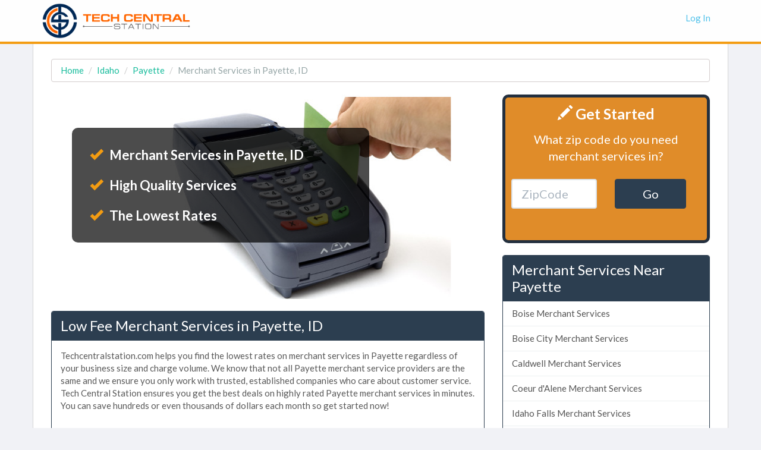

--- FILE ---
content_type: text/html
request_url: https://www.techcentralstation.com/id/payette/merchant-services.php
body_size: 5890
content:
<!DOCTYPE HTML PUBLIC "-//W3C//DTD HTML 4.01//EN" "http://www.w3.org/TR/html4/strict.dtd">
<html>
<head>
	<title>Low Cost Merchant Services in Payette, ID | Compare Rates on Payette Merchant Service Providers</title>
	<base href="https://www.techcentralstation.com/">
	<meta http-equiv="Content-type" content="text/html; charset=utf-8">
	<meta name="description" content="Tech Central Station is the best place to compare prices and fees for merchant services in Payette, ID. You won't find better Payette merchant services anywhere else!">
	<meta name="keywords" content="">
	<script type="text/javascript" src="https://ajax.googleapis.com/ajax/libs/jquery/1.9.1/jquery.min.js"></script>
	<meta name="viewport" content="width=device-width, initial-scale=1.0">

<link href="css/bootstrap-flatly.css" rel="stylesheet">
<link href="//netdna.bootstrapcdn.com/font-awesome/4.0.3/css/font-awesome.css" rel="stylesheet">
    <!-- HTML5 shim and Respond.js IE8 support of HTML5 elements and media queries -->
    <!--[if lt IE 9]>
      <script src="../../assets/js/html5shiv.js"></script>
      <script src="../../assets/js/respond.min.js"></script>
    <![endif]-->
<link rel="stylesheet" href="style.css.php" type="text/css" charset="utf-8">
<link href="css/carousel.css" rel="stylesheet">

<link rel="shortcut icon" href="/favicon.png" type="image/x-icon">
<link rel="icon" href="/favicon.png" type="image/x-icon">

</head>
<!-- Start of Woopra Code -->
<script>
(function(){
        var t,i,e,n=window,o=document,a=arguments,s="script",r=["config","track","identify","visit","push","call","trackForm","trackClick"],c=function(){var t,i=this;for(i._e=[],t=0;r.length>t;t++)(function(t){i[t]=function(){return i._e.push([t].concat(Array.prototype.slice.call(arguments,0))),i}})(r[t])};for(n._w=n._w||{},t=0;a.length>t;t++)n._w[a[t]]=n[a[t]]=n[a[t]]||new c;i=o.createElement(s),i.async=1,i.src="//static.woopra.com/js/t/5.js",e=o.getElementsByTagName(s)[0],e.parentNode.insertBefore(i,e)
})("woopra");

woopra.config({
    domain: 'techcentralstation.com'
});
woopra.track();
</script>
<!-- End of Woopra Code -->
<body style="background-color:#f1f2f6;margin-top:0px">

        <div class="navbar navbar-default navbar-custom" style="border-bottom:4px solid #f39c12">
          <div class="container">
            <div class="navbar-header">
              <button type="button" class="navbar-toggle" data-toggle="collapse" data-target=".navbar-collapse">
                <span class="icon-bar"></span>
                <span class="icon-bar"></span>
                <span class="icon-bar"></span>
              </button>
              <a class="navbar-brand" href="https://www.techcentralstation.com" style="text-transform:uppercase;"><img src="images/tech-central-station.png" height="60"></a>
            </div>
            <div class="collapse navbar-collapse">
          <ul class="nav navbar-nav navbar-right">
                        <li><a class="nav-link" href="#"  data-toggle="modal" data-target="#loginModal">Log In</a></li>
          </ul>
          </div>
          </div>
        </div>
<div class="container" style="border-left:1px solid #d4d4d4;border-right:1px solid #d4d4d4;background-color:#fff;margin-top:74px;padding-top:25px">

<div class="container body">

<ol class="breadcrumb hidden-xs hidden-sm" style="background-color:#fff;border:1px solid #d3cccc">
  <li><a href="https://www.techcentralstation.com">Home</a></li>
  <li><a href="id.php">Idaho</a></li>
  <li><a href="id/payette.php">Payette</a></li>
  <li class="active">Merchant Services in Payette, ID</li>
</ol>



<div class="row">

<div class="col-md-8">

<div class="visible-xs visible-sm" style="border:5px solid #232f3e;border-radius:10px;background:#e08c29;color:#fff;min-height:250px;padding:10px;text-align:center;margin-bottom:20px">
	<p style="font-size:25px;font-weight:bold;"><i class="glyphicon glyphicon-pencil" style="color:#fff;"></i> Get Started</h3>
	<p style="font-size:20px;">What zip code do you need merchant services in?</p>
	<form class="form" method="get" action="prices/merchant-services.php">
		<div class="row" style="margin-top:15px;">
			<div class="col-sm-6" style="text-align:right;margin-top:10px;">
				<input class="form-control"  name="ZipCode" placeholder="ZipCode" onfocus="this.placeholder = ''" onblur="this.placeholder = 'ZipCode'" data-validation="custom" style="height:50px;min-width:120px;font-size:20px;">
			</div>
			<div class="col-sm-6" style="text-align:left;margin-top:10px;">
				<button type="submit" class="btn btn-primary" style="height:50px;min-width:120px;font-size:20px;">Go</button>
			</div>
		</div>
	</form>
</div>



					<div style="background:url('images/categories/merchant-services.jpg') no-repeat;height:344px;border-radius:5px;margin-bottom:20px"><br />
						<ul style="font-size:22px;color:white;background-color:rgba(0, 0, 0, 0.7);border-radius:10px;margin:35px;max-width:500px;padding:20px;" class="list-unstyled">
							<li style="color:white;font-weight:bold;padding:10px;"><i class="glyphicon glyphicon-ok" style="color:#f39c12;margin-right:7px"></i> Merchant Services in Payette, ID</li>
							<li style="color:white;font-weight:bold;padding:10px;"><i class="glyphicon glyphicon-ok" style="color:#f39c12;margin-right:7px"></i> High Quality Services</li>
							<li style="color:white;font-weight:bold;padding:10px;"><i class="glyphicon glyphicon-ok" style="color:#f39c12;margin-right:7px"></i> The Lowest Rates</li>
						</ul>
					</div>

<div class="panel panel-primary">
<div class="panel-heading"><h1 class="panel-title">Low Fee Merchant Services in Payette, ID</h1></div><div class="panel-body">
<p>Techcentralstation.com helps you find the lowest rates on merchant services in Payette regardless of your business size and charge volume. We know that not all Payette merchant service providers are the same and we ensure you only work with trusted, established companies who care about customer service. Tech Central Station ensures you get the best deals on highly rated Payette merchant services in minutes. You can save hundreds or even thousands of dollars each month so get started now!</p>
<h2>Save Time and Money on Payette Merchant Services</h2>
<p>Comparing Payette merchant services fees used to be nearly impossible, but thanks to TechCentralStation.com you can compare price quotes from only the best merchant services companies in Payette by answering a few simple questions about your needs. There is no obligation to purchase anything and it's completely free to use TechCentralStation.com to compare fees for any size business. Give us a shot!</p></div>
</div>

<h2>Recent Requests For Merchant Services in Payette, ID</h2>


<blockquote>
  <p style="font-size:16px"><b>Looking For:</b> We do not currently accept credit cards, most orders are on the Internet, average transaction is around $80, monthly volume around $35,000</p>
  <footer>Danna K. in Ontario, OR 97914</footer>
</blockquote>
<blockquote>
  <p style="font-size:16px"><b>Looking For:</b> We currently accept credit cards, most orders are on the Internet, average transaction is around $10, monthly volume around $750</p>
  <footer>Diana L. in Fruitland, ID 83619</footer>
</blockquote>
<blockquote>
  <p style="font-size:16px"><b>Looking For:</b> We currently accept credit cards, most orders are by mail, average transaction is around $40, monthly volume around $50,000</p>
  <footer>Gabriel W. in Payette, ID 83661</footer>
</blockquote>
<blockquote>
  <p style="font-size:16px"><b>Looking For:</b> We currently accept credit cards, most orders are by mail, average transaction is around $90, monthly volume around $100,000</p>
  <footer>Garrett V. in Arock, OR 97902</footer>
</blockquote>
<blockquote>
  <p style="font-size:16px"><b>Looking For:</b> We do not currently accept credit cards, most orders are in person, average transaction is around $10, monthly volume around $25,000</p>
  <footer>Darius T. in Parma, ID 83660</footer>
</blockquote>
<blockquote>
  <p style="font-size:16px"><b>Looking For:</b> We do not currently accept credit cards, most orders are on the Internet, average transaction is around $5, monthly volume around $70,000</p>
  <footer>Roxanne P. in Nyssa, OR 97913</footer>
</blockquote>
<blockquote>
  <p style="font-size:16px"><b>Looking For:</b> We currently accept credit cards, most orders are on the Internet, average transaction is around $80, monthly volume around $1,200</p>
  <footer>Dwana J. in Weiser, ID 83672</footer>
</blockquote>
<blockquote>
  <p style="font-size:16px"><b>Looking For:</b> We do not currently accept credit cards, most orders are on the Internet, average transaction is around $25, monthly volume around $8,000</p>
  <footer>Hayden D. in Weiser, ID 83672</footer>
</blockquote>
<blockquote>
  <p style="font-size:16px"><b>Looking For:</b> We currently accept credit cards, most orders are on the Internet, average transaction is around $85, monthly volume around $850</p>
  <footer>Adam C. in Weiser, ID 83672</footer>
</blockquote>
<blockquote>
  <p style="font-size:16px"><b>Looking For:</b> We currently accept credit cards, most orders are on the Internet, average transaction is around $40, monthly volume around $2,750</p>
  <footer>Caleb B. in Weiser, ID 83672</footer>
</blockquote>
<div class="panel panel-primary">
<div class="panel-heading"><h3 class="panel-title">Payette Merchant Services</h3></div>

<table class="table table-bordered table-striped" style="border:0px !important;">
</table></div></div>


<div class="col-md-4">

	<div style="border:5px solid #232f3e;border-radius:10px;background:#e08c29;color:#fff;min-height:250px;padding:10px;text-align:center;margin-bottom:20px">
		<p style="font-size:25px;font-weight:bold;"><i class="glyphicon glyphicon-pencil" style="color:#fff;"></i> Get Started</h3>
		<p style="font-size:20px;">What zip code do you need merchant services in?</p>
		<form class="form" method="get" action="prices/merchant-services.php">
			<div class="row" style="margin-top:15px;">
				<div class="col-sm-6" style="text-align:right;margin-top:10px;">
					<input class="form-control"  name="ZipCode" placeholder="ZipCode" onfocus="this.placeholder = ''" onblur="this.placeholder = 'ZipCode'" data-validation="custom" style="height:50px;min-width:120px;font-size:20px;">
				</div>
				<div class="col-sm-6" style="text-align:left;margin-top:10px;">
					<button type="submit" class="btn btn-primary" style="height:50px;min-width:120px;font-size:20px;">Go</button>
				</div>
			</div>
		</form>
	</div>


  <div class="modal fade" id="myModal" tabindex="-1" role="dialog"  aria-labelledby="myModalLabel" aria-hidden="true" style="z-index:2001;">
      <div class="modal-dialog">
         <div class="modal-content">
            <div class="modal-header">
                <button type="button" class="close" data-dismiss="modal" aria-hidden="true">&times;</button>
                <h4 class="modal-title" id="myModalLabel">Get Prices on Merchant Services in Payette, ID</h4>
           </div>
         <div class="modal-body" style="margin-top:-20px;padding-bottom:0px">
              <iframe frameborder="0" style="height:490px;"></iframe>
         </div>
        </div><!-- /.modal-content -->
     </div><!-- /.modal-dialog -->
  </div><!-- /.modal -->


<div class="panel panel-primary">
<div class="panel-heading"><h3 class="panel-title">Merchant Services Near Payette</h3></div>
<div class="list-group">
<a class="list-group-item" href="id/boise/merchant-services.php">Boise Merchant Services</a><a class="list-group-item" href="id/boise-city/merchant-services.php">Boise City Merchant Services</a><a class="list-group-item" href="id/caldwell/merchant-services.php">Caldwell Merchant Services</a><a class="list-group-item" href="id/coeur-d'alene/merchant-services.php">Coeur d'Alene Merchant Services</a><a class="list-group-item" href="id/idaho-falls/merchant-services.php">Idaho Falls Merchant Services</a><a class="list-group-item" href="id/lewiston/merchant-services.php">Lewiston Merchant Services</a><a class="list-group-item" href="id/meridian/merchant-services.php">Meridian Merchant Services</a><a class="list-group-item" href="id/nampa/merchant-services.php">Nampa Merchant Services</a><a class="list-group-item" href="id/pocatello/merchant-services.php">Pocatello Merchant Services</a><a class="list-group-item" href="id/twin-falls/merchant-services.php">Twin Falls Merchant Services</a></div>
</div>

<div class="panel panel-primary">
<div class="panel-heading"><h3 class="panel-title">Payette Merchant Services By Zip Code</h3></div>
<div class="panel-body" style="column-count:5;-moz-column-count:5;-webkit-column-count:5;font-size:14px">
83661<br></div>
</div>


</div>


</div>
</div>

<script src="https://ajax.googleapis.com/ajax/libs/jquery/1.11.0/jquery.min.js"></script>

<script src="https://cdnjs.cloudflare.com/ajax/libs/ouibounce/0.0.11/ouibounce.min.js"></script>

<div id="ouibounce-modal">
  <div class="underlay-oi"></div>
  <div class="modal-oi">
    <div class="modal-body-oi">
      <p style="color:#fff;font-size:36px;line-height:46px;text-align:center;margin-bottom:40px;margin-top:40px">Compare Quotes on Merchant Services & Save!</p>
      <form style="margin-bottom:-10px" method="get" action="prices/merchant-services.php">
        <div class="form-group">
          <input type="text" class="form-control input-lg" name="ZipCode" id="ZipCode" placeholder="Enter Your Zip Code Here">
        </div>
        <button style="margin-top:0px;width:350px;margin-left:0px;background-color:#E55F37 !important" type="submit" class="btn btn-warning btn-lg">Compare Prices Now <i class="fa fa-angle-double-right" style="margin-left:7px"></i></button>
      </form>
    </div>
    <p style="color:#fff !important;text-align:center"><a class="modal-close" style="color:#fff !important;font-size:12px">No thanks, I don't want to save right now.</a></p>
  </div>
</div>

<script>
  var _ouibounce = ouibounce(document.getElementById('ouibounce-modal'), {
    aggressive: true,
    timer: 0,
    callback: function() { console.log('ouibounce fired!'); }
  });
  $('body').on('click', function() {
    $('#ouibounce-modal').hide();
  });
  $('#ouibounce-modal .modal-close').on('click', function() {
    $('#ouibounce-modal').hide();
  });
  $('#ouibounce-modal .modal-oi').on('click', function(e) {
    e.stopPropagation();
  });

//callback: function() { $("navbar2").hide();}

</script>

<style>
#ouibounce-modal {
  font-family: 'Open Sans', sans-serif;
  display: none;
  position: fixed;
  top: 0;
  left: 0;
  width: 100%;
  height: 100%;
  z-index:9999999999;
}
#ouibounce-modal .underlay-oi {
  width: 100%;
  height: 100%;
  position: absolute;
  top: 0;
  left: 0;
  background-color: rgba(0,0,0,0.8);
  cursor: pointer;
  -webkit-animation: fadein 0.5s;
  animation: fadein 0.5s;
}
#ouibounce-modal .modal-oi {
  width: 600px;
  height: 400px;
  background-color: #062C54;
  z-index: 1;
  position: absolute;
  margin: auto;
  top: 0;
  right: 0;
  bottom: 0;
  left: 0;
  border-radius: 4px;
  -webkit-animation: popin 0.3s;
  animation: popin 0.3s;
}
#ouibounce-modal .modal-title-oi {
  font-size: 18px;
  background-color: #252525;
  color: #fff;
  padding: 10px;
  margin: 0;
  border-radius: 4px 4px 0 0;
  text-align: center;
}
#ouibounce-modal h3 {
  color: #fff;
  font-size: 1em;
  margin: 0.2em;
  text-transform: uppercase;
  font-weight: 500;
}
#ouibounce-modal .modal-body-oi {
  padding: 20px 35px;
  font-size: 0.9em;
}
#ouibounce-modal p {
  color: #344a5f;
}
#ouibounce-modal form {
  text-align: center;
  margin-top: 35px;
  width:350px;margin:auto;
}
#ouibounce-modal .modal-footer-oi {
  position: absolute;
  bottom: 20px;
  text-align: center;
  width: 100%;
}
#ouibounce-modal .modal-footer-oi p {
  text-transform: capitalize;
  cursor: pointer;
  display: inline;
  border-bottom: 1px solid #344a5f;
}
@-webkit-keyframes fadein {
  0% {
    opacity: 0;
  }

  100% {
    opacity: 1;
  }
}
@-ms-keyframes fadein {
  0% {
    opacity: 0;
  }

  100% {
    opacity: 1;
  }
}
@keyframes fadein {
  0% {
    opacity: 0;
  }

  100% {
    opacity: 1;
  }
}
@-webkit-keyframes popin {
  0% {
    -webkit-transform: scale(0);
    transform: scale(0);
    opacity: 0;
  }

  85% {
    -webkit-transform: scale(1.05);
    transform: scale(1.05);
    opacity: 1;
  }

  100% {
    -webkit-transform: scale(1);
    transform: scale(1);
    opacity: 1;
  }
}
@-ms-keyframes popin {
  0% {
    -ms-transform: scale(0);
    transform: scale(0);
    opacity: 0;
  }

  85% {
    -ms-transform: scale(1.05);
    transform: scale(1.05);
    opacity: 1;
  }

  100% {
    -ms-transform: scale(1);
    transform: scale(1);
    opacity: 1;
  }
}
@keyframes popin {
  0% {
    -webkit-transform: scale(0);
    -ms-transform: scale(0);
    transform: scale(0);
    opacity: 0;
  }

  85% {
    -webkit-transform: scale(1.05);
    -ms-transform: scale(1.05);
    transform: scale(1.05);
    opacity: 1;
  }

  100% {
    -webkit-transform: scale(1);
    -ms-transform: scale(1);
    transform: scale(1);
    opacity: 1;
  }
}


</style>

<style>
.side-ul li{padding-left:15px;line-height:31px;border-bottom:1px solid #D4D4D4;font-size:14px;font-weight:normal;color:#333}
.side-ul li:last-child{border-bottom:none;margin-bottom:-10px}
.side-ul a{font-size:14px;font-weight:normal;color:#333}
.side-ul i{margin-right:3px;margin-left:-8px;color:#333}

#user{display:none}

/* This CSS is used for the Show/Hide functionality. */
   .more {display: none; }
</style>
<script>
$('.modalButton').on('click', function(e) {
    var src = $(this).attr('data-src');
    var height = $(this).attr('data-height') || 600;
    var width = $(this).attr('data-width') || 450;

    $("#myModal iframe").attr({'src':src,
                        'height': height,
                        'width': width});
});

</script>
<script language="javascript" type="text/javascript">
function showHide(shID) {
   if (document.getElementById(shID)) {
      if (document.getElementById(shID+'-show').style.display != 'none') {
         document.getElementById(shID+'-show').style.display = 'none';
         document.getElementById(shID).style.display = 'block';
      }
      else {
         document.getElementById(shID+'-show').style.display = 'inline';
         document.getElementById(shID).style.display = 'none';
      }
   }
}
</script>
</div>

	<!-- Footer
        ================================================== -->

	<footer class="footer" style="background-color:#f8f8f8;color:#666;border-top:1px solid #d4d4d4;padding:10px 0px 0px 0px">
			<div class="container" style="padding-left:30px">
				<p class="pull-left ">
				Copyright &copy; 2026 TechCentralStation.com&nbsp;|&nbsp;
				<a rel="nofollow" class="main-color" href="./terms-of-service.php">Terms</a>&nbsp;|&nbsp;
				<a rel="nofollow" class="main-color" href="./privacy-policy.php">Privacy</a>&nbsp;|&nbsp;
				<a rel="nofollow" class="main-color" href="./copyright-notice.php">Copyright</a>&nbsp;|&nbsp;
				<a class="main-color" href="about-us.php">About Us</a>
			</div>
	</footer>

<!-- Modal -->
<div class="modal fade" id="loginModal" tabindex="-1" role="dialog" aria-labelledby="loginModalLabel" aria-hidden="true" style="z-index:2001">
	<div class="modal-dialog">
		<div class="modal-content">
			<div class="modal-header">
				<button type="button" class="close" data-dismiss="modal" aria-hidden="true">&times;</button>
				<h4 class="modal-title" id="loginModalLabel">Enter your login information below</h4>
			</div>
			<div class="modal-body">
				<form class="form form-horizontal" method="post" action="#" accept-charset="UTF-8">
					<div class="form-group">
						<label class="col-md-4 control-label" for="Category">Email:</label>
						<div class="col-md-6">
							<div class="input-group">
								<span class="input-group-addon">
									<i class="glyphicon glyphicon-user"></i>
								</span>
								<input class="form-control" id="input-money" type="text">
							</div>
						</div>
					</div>
					<div class="form-group">
						<label class="col-md-4 control-label" for="Category">Password:</label>
						<div class="col-md-6">
							<div class="input-group">
								<span class="input-group-addon">
									<i class="glyphicon glyphicon-lock"></i>
								</span>
								<input class="form-control" type="text">
							</div>
						</div>
					</div>
				</div>
				<div class="modal-footer">
					<button type="button" class="btn btn-default" data-dismiss="modal">Cancel</button>
					<button type="button" class="btn btn-success">Log In</button>
				</form>
			</div>
		</div><!-- /.modal-content -->
	</div><!-- /.modal-dialog -->
</div><!-- /.modal -->

<style>
.navbar-custom {
    position: fixed;
    top: 0;
    left: 0;
    border: none;
    border-radius: 0;
    background-color: rgba(255, 255, 255, .9);
    width: 100%;
    z-index: 2000;
}
.navbar-custom .nav li a {
    display: block;
    color: #50c1e9;
}
.navbar-custom .nav li a:focus,
.navbar-custom .nav li a:hover {
    color: #50c1e9;
}
.navbar-custom .nav li a:active,
.navbar-custom .nav li a.current {
    border-bottom: 3px solid #50c1e9;
}
.navbar-custom .navbar-toggle {
    position: relative;
    background-color: #50c1e9;
    border-color: #50c1e9;
}
.navbar-custom .navbar-toggle:hover,
.navbar-custom .navbar-toggle:focus {
    background-color: #50c1e9;
}
.navbar-custom .navbar-toggle .icon-bar {
    background-color: rgba(255, 255, 255, .9);
}
.navbar-custom .navbar-brand {
    padding: 5px 15px;
}
.navbar-custom .navbar-brand:hover,
.navbar-custom .navbar-brand:active {
    opacity: 1;
    filter:alpha(opacity=100);
}
.navbar-default .navbar-collapse {
    border-color: #e7e7e7;
}
@media (max-width: 767px) {
.navbar{margin-bottom:-74px !important}
  .navbar-custom {
    position: relative;
    top: 0;
  }
  .navbar-custom .navbar-nav > li > a:hover,
  .navbar-custom .navbar-nav > li > a:focus {
    color: #fff;
    background-color: #50c1e9;
  }
}
</style>

	<script src="js/twitter-bootstrap-hover-dropdown.js"></script>
	<script src="js/bootstrap.min.js"></script>

	<script>var clicky_site_ids = clicky_site_ids || []; clicky_site_ids.push(101237413);</script>
	<script async src="//static.getclicky.com/js"></script>
	<noscript><p><img alt="Clicky" width="1" height="1" src="//in.getclicky.com/101237413ns.gif" /></p></noscript>
<script defer src="https://static.cloudflareinsights.com/beacon.min.js/vcd15cbe7772f49c399c6a5babf22c1241717689176015" integrity="sha512-ZpsOmlRQV6y907TI0dKBHq9Md29nnaEIPlkf84rnaERnq6zvWvPUqr2ft8M1aS28oN72PdrCzSjY4U6VaAw1EQ==" data-cf-beacon='{"version":"2024.11.0","token":"500b42516a7a41c8ba3ad53343281607","r":1,"server_timing":{"name":{"cfCacheStatus":true,"cfEdge":true,"cfExtPri":true,"cfL4":true,"cfOrigin":true,"cfSpeedBrain":true},"location_startswith":null}}' crossorigin="anonymous"></script>
</body>
</html>
